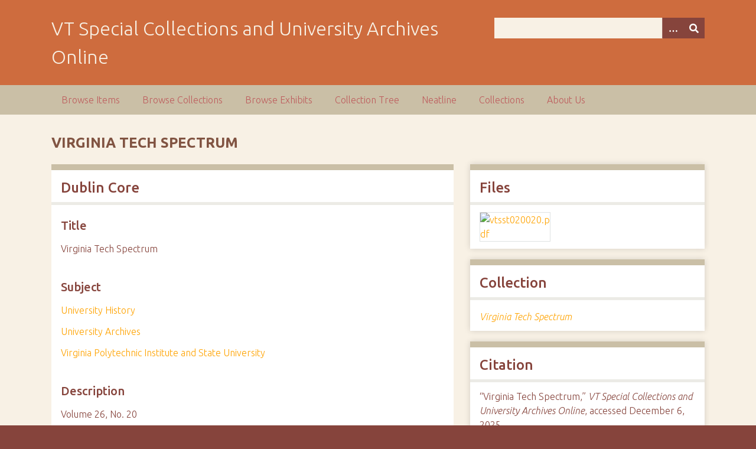

--- FILE ---
content_type: text/html; charset=utf-8
request_url: https://digitalsc.lib.vt.edu/items/show/19524
body_size: 3855
content:
<!DOCTYPE html>
<html class="autumn" lang="en-US">
<head>
    <meta charset="utf-8">
    <meta name="viewport" content="width=device-width, initial-scale=1">
        <meta name="author" content="Special Collections and University Archives, University Libraries, Virginia Tech" />
            <meta name="copyright" content="Special Collections and University Archives, University Libraries, Virginia Tech" />
        
        <title>Virginia Tech Spectrum &middot; VT Special Collections and University Archives Online</title>

    <link rel="alternate" type="application/rss+xml" title="Omeka RSS Feed" href="/items/browse?output=rss2" /><link rel="alternate" type="application/atom+xml" title="Omeka Atom Feed" href="/items/browse?output=atom" />
    <!-- Plugin Stuff -->
    
    <!-- Stylesheets -->
    <link href="/application/views/scripts/css/public.css?v=3.1.2" media="screen" rel="stylesheet" type="text/css" >
<link href="/plugins/NeatlineFeatures/views/shared/css/nlfeatures.css?v=3.1.2" media="all" rel="stylesheet" type="text/css" >
<link href="/plugins/Html5Media/views/shared/mediaelement/mediaelementplayer-legacy.min.css?v=2.8.1" media="all" rel="stylesheet" type="text/css" >
<link href="/plugins/Html5Media/views/shared/css/html5media.css?v=2.8.1" media="all" rel="stylesheet" type="text/css" >
<link href="//fonts.googleapis.com/css?family=Ubuntu:300,400,500,700,300italic,400italic,500italic,700italic" media="all" rel="stylesheet" type="text/css" >
<link href="/application/views/scripts/css/iconfonts.css?v=3.1.2" media="screen" rel="stylesheet" type="text/css" >
<link href="/themes/seasons/css/normalize.css?v=3.1.2" media="screen" rel="stylesheet" type="text/css" >
<link href="/themes/seasons/css/style.css?v=3.1.2" media="screen" rel="stylesheet" type="text/css" >
<link href="/themes/seasons/css/print.css?v=3.1.2" media="print" rel="stylesheet" type="text/css" >
    <!-- JavaScripts -->
    
    <script type="text/javascript" src="//ajax.googleapis.com/ajax/libs/jquery/3.6.0/jquery.min.js"></script>
<script type="text/javascript">
    //<!--
    window.jQuery || document.write("<script type=\"text\/javascript\" src=\"\/application\/views\/scripts\/javascripts\/vendor\/jquery.js?v=3.1.2\" charset=\"utf-8\"><\/script>")    //-->
</script>
<script type="text/javascript" src="//ajax.googleapis.com/ajax/libs/jqueryui/1.12.1/jquery-ui.min.js"></script>
<script type="text/javascript">
    //<!--
    window.jQuery.ui || document.write("<script type=\"text\/javascript\" src=\"\/application\/views\/scripts\/javascripts\/vendor\/jquery-ui.js?v=3.1.2\" charset=\"utf-8\"><\/script>")    //-->
</script>
<script type="text/javascript" src="/application/views/scripts/javascripts/vendor/jquery.ui.touch-punch.js"></script>
<script type="text/javascript">
    //<!--
    jQuery.noConflict();    //-->
</script>
<script type="text/javascript" src="//maps.google.com/maps/api/js?v=3.8&amp;sensor=false"></script>
<script type="text/javascript" src="/plugins/NeatlineFeatures/views/shared/javascripts/libraries/openlayers/OpenLayers.min.js?v=3.1.2"></script>
<script type="text/javascript" src="/plugins/NeatlineFeatures/views/shared/javascripts/libraries/tile.stamen.js?v=3.1.2"></script>
<script type="text/javascript" src="/plugins/NeatlineFeatures/views/shared/javascripts/neatline-features-2.0.5-min.js?v=3.1.2"></script>
<script type="text/javascript" src="/plugins/Html5Media/views/shared/mediaelement/mediaelement-and-player.min.js?v=2.8.1"></script>
<script type="text/javascript" src="/application/views/scripts/javascripts/vendor/selectivizr.js?v=3.1.2"></script>
<script type="text/javascript" src="/application/views/scripts/javascripts/vendor/jquery-accessibleMegaMenu.js?v=3.1.2"></script>
<script type="text/javascript" src="/application/views/scripts/javascripts/vendor/respond.js?v=3.1.2"></script>
<script type="text/javascript" src="/themes/seasons/javascripts/jquery-extra-selectors.js?v=3.1.2"></script>
<script type="text/javascript" src="/themes/seasons/javascripts/seasons.js?v=3.1.2"></script>
<script type="text/javascript" src="/application/views/scripts/javascripts/globals.js?v=3.1.2"></script></head>
<body class="items show">
    <a href="#content" id="skipnav">Skip to main content</a>
        <div id="wrap">
        <header role="banner">
            <div id="site-title">
                <a href="https://digitalsc.lib.vt.edu" >VT Special Collections and University Archives Online</a>
            </div>
            <div id="search-container" role="search">
                                <form id="search-form" name="search-form" action="/search" aria-label="Search" method="get">    <input type="text" name="query" id="query" value="" title="Query" aria-label="Query" aria-labelledby="search-form query">        <button id="advanced-search" type="button" class="show-advanced button" aria-label="Options" title="Options" aria-labelledby="search-form advanced-search">
        <span class="icon" aria-hidden="true"></span>
    </button>
    <div id="advanced-form">
        <fieldset id="query-types">
            <legend>Search using this query type:</legend>
            <label><input type="radio" name="query_type" id="query_type-keyword" value="keyword" checked="checked">Keyword</label><br>
<label><input type="radio" name="query_type" id="query_type-boolean" value="boolean">Boolean</label><br>
<label><input type="radio" name="query_type" id="query_type-exact_match" value="exact_match">Exact match</label>        </fieldset>
                <fieldset id="record-types">
            <legend>Search only these record types:</legend>
                        <input type="checkbox" name="record_types[]" id="record_types-Item" value="Item" checked="checked"> <label for="record_types-Item">Item</label><br>
                        <input type="checkbox" name="record_types[]" id="record_types-File" value="File" checked="checked"> <label for="record_types-File">File</label><br>
                        <input type="checkbox" name="record_types[]" id="record_types-Collection" value="Collection" checked="checked"> <label for="record_types-Collection">Collection</label><br>
                        <input type="checkbox" name="record_types[]" id="record_types-Exhibit" value="Exhibit" checked="checked"> <label for="record_types-Exhibit">Exhibit</label><br>
                        <input type="checkbox" name="record_types[]" id="record_types-ExhibitPage" value="ExhibitPage" checked="checked"> <label for="record_types-ExhibitPage">Exhibit Page</label><br>
                        <input type="checkbox" name="record_types[]" id="record_types-SimplePagesPage" value="SimplePagesPage" checked="checked"> <label for="record_types-SimplePagesPage">Simple Page</label><br>
                    </fieldset>
                <p><a href="/items/search">Advanced Search (Items only)</a></p>
    </div>
        <button name="submit_search" id="submit_search" type="submit" value="Submit" title="Submit" class="button" aria-label="Submit" aria-labelledby="search-form submit_search"><span class="icon" aria-hidden="true"></span></button></form>
                            </div>
                    </header>

        <nav id="top-nav" class="top" role="navigation">
            <ul class="navigation">
    <li>
        <a href="/items/browse">Browse Items</a>
    </li>
    <li>
        <a href="/collections/browse">Browse Collections</a>
    </li>
    <li>
        <a href="/exhibits">Browse Exhibits</a>
    </li>
    <li>
        <a href="/collection-tree">Collection Tree</a>
    </li>
    <li>
        <a href="/neatline">Neatline</a>
    </li>
    <li>
        <a href="/collections">Collections</a>
    </li>
    <li>
        <a href="/about-us">About Us</a>
    </li>
</ul>        </nav>

        <div id="content" role="main" tabindex="-1">
            
<h1>Virginia Tech Spectrum</h1>

<div id="primary">

        
    <div class="element-set">
        <h2>Dublin Core</h2>
            <div id="dublin-core-title" class="element">
        <h3>Title</h3>
                    <div class="element-text">Virginia Tech Spectrum</div>
            </div><!-- end element -->
        <div id="dublin-core-subject" class="element">
        <h3>Subject</h3>
                    <div class="element-text"><a href="/items/browse?advanced%5B0%5D%5Belement_id%5D=49&advanced%5B0%5D%5Btype%5D=is+exactly&advanced%5B0%5D%5Bterms%5D=University+History">University History</a></div>
                    <div class="element-text"><a href="/items/browse?advanced%5B0%5D%5Belement_id%5D=49&advanced%5B0%5D%5Btype%5D=is+exactly&advanced%5B0%5D%5Bterms%5D=University+Archives">University Archives</a></div>
                    <div class="element-text"><a href="/items/browse?advanced%5B0%5D%5Belement_id%5D=49&advanced%5B0%5D%5Btype%5D=is+exactly&advanced%5B0%5D%5Bterms%5D=Virginia+Polytechnic+Institute+and+State+University">Virginia Polytechnic Institute and State University</a></div>
            </div><!-- end element -->
        <div id="dublin-core-description" class="element">
        <h3>Description</h3>
                    <div class="element-text">Volume 26, No. 20</div>
            </div><!-- end element -->
        <div id="dublin-core-source" class="element">
        <h3>Source</h3>
                    <div class="element-text">Special Collections and University Archives</div>
            </div><!-- end element -->
        <div id="dublin-core-publisher" class="element">
        <h3>Publisher</h3>
                    <div class="element-text">Office of University Relations</div>
            </div><!-- end element -->
        <div id="dublin-core-date" class="element">
        <h3>Date</h3>
                    <div class="element-text"><a href="/items/browse?advanced%5B0%5D%5Belement_id%5D=40&advanced%5B0%5D%5Btype%5D=is+exactly&advanced%5B0%5D%5Bterms%5D=2004-07-16">2004-07-16</a></div>
            </div><!-- end element -->
        <div id="dublin-core-rights" class="element">
        <h3>Rights</h3>
                    <div class="element-text"><a href="/items/browse?advanced%5B0%5D%5Belement_id%5D=47&advanced%5B0%5D%5Btype%5D=is+exactly&advanced%5B0%5D%5Bterms%5D=This+Item+is+protected+by+copyright+and%2For+related+rights.+You+are+free+to+use+this+Item+in+any+way+that+is+permitted+by+the+copyright+and+related+rights+legislation+that+applies+to+your+use.+In+addition%2C+no+permission+is+required+from+the+rights-holder%28s%29+for+educational+uses.+For+other+uses%2C+you+need+to+obtain+permission+from+the+rights-holder%28s%29.+%3Ca+href%3D%22https%3A%2F%2Frightsstatements.org%2Fpage%2FInC-EDU%2F1.0%2F%3Flanguage%3Den%22+target%3D%22_blank%22+rel%3D%22noreferrer+noopener%22%3Ehttps%3A%2F%2Frightsstatements.org%2Fpage%2FInC-EDU%2F1.0%2F%3Flanguage%3Den%3C%2Fa%3E">This Item is protected by copyright and/or related rights. You are free to use this Item in any way that is permitted by the copyright and related rights legislation that applies to your use. In addition, no permission is required from the rights-holder(s) for educational uses. For other uses, you need to obtain permission from the rights-holder(s). <a href="https://rightsstatements.org/page/InC-EDU/1.0/?language=en" target="_blank" rel="noreferrer noopener">https://rightsstatements.org/page/InC-EDU/1.0/?language=en</a></a></div>
            </div><!-- end element -->
        <div id="dublin-core-format" class="element">
        <h3>Format</h3>
                    <div class="element-text"><a href="/items/browse?advanced%5B0%5D%5Belement_id%5D=42&advanced%5B0%5D%5Btype%5D=is+exactly&advanced%5B0%5D%5Bterms%5D=pdf">pdf</a></div>
            </div><!-- end element -->
        <div id="dublin-core-language" class="element">
        <h3>Language</h3>
                    <div class="element-text"><a href="/items/browse?advanced%5B0%5D%5Belement_id%5D=44&advanced%5B0%5D%5Btype%5D=is+exactly&advanced%5B0%5D%5Bterms%5D=English">English</a></div>
            </div><!-- end element -->
        <div id="dublin-core-identifier" class="element">
        <h3>Identifier</h3>
                    <div class="element-text">vtsst020020</div>
            </div><!-- end element -->
        <div id="dublin-core-bibliographic-citation" class="element">
        <h3>Bibliographic Citation</h3>
                    <div class="element-text">[article title, v.#, no. #], date, Virginia Tech Spectrum, Virginia Tech, Blacksburg, Va.</div>
            </div><!-- end element -->
        <div id="dublin-core-rights-holder" class="element">
        <h3>Rights Holder</h3>
                    <div class="element-text"><a href="/items/browse?advanced%5B0%5D%5Belement_id%5D=125&advanced%5B0%5D%5Btype%5D=is+exactly&advanced%5B0%5D%5Bterms%5D=Virginia+Tech">Virginia Tech</a></div>
            </div><!-- end element -->
    </div><!-- end element-set -->
    
    <span class="Z3988" title="ctx_ver=Z39.88-2004&amp;rft_val_fmt=info%3Aofi%2Ffmt%3Akev%3Amtx%3Adc&amp;rfr_id=info%3Asid%2Fomeka.org%3Agenerator&amp;rft.subject=University+History&amp;rft.subject=University+Archives&amp;rft.subject=Virginia+Polytechnic+Institute+and+State+University&amp;rft.description=Volume+26%2C+No.+20&amp;rft.publisher=Office+of+University+Relations&amp;rft.date=2004-07-16&amp;rft.format=pdf&amp;rft.source=Special+Collections+and+University+Archives&amp;rft.language=English&amp;rft.rights=This+Item+is+protected+by+copyright+and%2For+related+rights.+You+are+free+to+use+this+Item+in+any+way+that+is+permitted+by+the+copyright+and+related+rights+legislation+that+applies+to+your+use.+In+addition%2C+no+permission+is+required+from+the+rights-holder%28s%29+for+educational+uses.+For+other+uses%2C+you+need+to+obtain+permission+from+the+rights-holder%28s%29.+https%3A%2F%2Frightsstatements.org%2Fpage%2FInC-EDU%2F1.0%2F%3Flanguage%3Den&amp;rft.title=Virginia+Tech+Spectrum&amp;rft.type=document&amp;rft.identifier=https%3A%2F%2Fdigitalsc.lib.vt.edu%2Fitems%2Fshow%2F19524" aria-hidden="true"></span>
</div><!-- end primary -->

<aside id="sidebar">

    <!-- The following returns all of the files associated with an item. -->
        <div id="itemfiles" class="element">
        <h2>Files</h2>
        <div id="item-images"><div ><a href="/files/show/27757"><img src="https://digitalsc.lib.vt.edu/files/square_thumbnails/765b2ba40a409de16943e834ba1848bd.jpg" alt="vtsst020020.pdf" title="vtsst020020.pdf"></a></div></div>    </div>
    
    <!-- If the item belongs to a collection, the following creates a link to that collection. -->
        <div id="collection" class="element">
        <h2>Collection</h2>
        <div class="element-text"><p><a href="/collections/show/267"><em>Virginia Tech Spectrum</em></a></p></div>
    </div>
    
    <!-- The following prints a list of all tags associated with the item -->
    
    <!-- The following prints a citation for this item. -->
    <div id="item-citation" class="element">
        <h2>Citation</h2>
        <div class="element-text">&#8220;Virginia Tech Spectrum,&#8221; <em>VT Special Collections and University Archives Online</em>, accessed December 6, 2025, <span class="citation-url">https://digitalsc.lib.vt.edu/items/show/19524</span>.</div>
    </div>

</aside>

<ul class="item-pagination navigation">
    <li id="previous-item" class="previous"><a href="/items/show/19523">&larr; Previous Item</a></li>
    <li id="next-item" class="next"><a href="/items/show/19525">Next Item &rarr;</a></li>
</ul>

</div><!-- end content -->

<footer role="contentinfo">

        <div id="custom-footer-text">
                                        <p>Special Collections and University Archives, University Libraries, Virginia Tech</p>
                    </div>

        <p>Proudly powered by <a href="http://omeka.org">Omeka</a>.</p>

    <script type="text/javascript">var accountId ="G-193CZT84N0";var _gaq = _gaq || [];
_gaq.push(['_setAccount', accountId]);
_gaq.push(['_trackPageview']);

(function() {
var ga = document.createElement('script'); ga.type = 'text/javascript'; ga.async = true;
ga.src = ('https:' == document.location.protocol ? 'https://ssl' : 'http://www') + '.google-analytics.com/ga.js';
var s = document.getElementsByTagName('script')[0]; s.parentNode.insertBefore(ga, s);
})();
</script>
</footer>

</div><!--end wrap-->

<script type="text/javascript">
jQuery(document).ready(function () {
    Omeka.showAdvancedForm();
    Omeka.skipNav();
    Omeka.megaMenu("#top-nav");
    Seasons.mobileSelectNav();
});
</script>

</body>

</html>


--- FILE ---
content_type: text/css
request_url: https://digitalsc.lib.vt.edu/plugins/NeatlineFeatures/views/shared/css/nlfeatures.css?v=3.1.2
body_size: 3971
content:
.nlfeatures .nlfeatures-edit {
  color: #fafafa;
  background-color: #382e22; }
.nlfeatures .nlfeatures-edit-nav-menu {
  background: transparent;
  border-left: 1px solid white; }
  .nlfeatures .nlfeatures-edit-nav-menu ul {
    margin-bottom: 0px;
    border-left: 1px solid white;
    background: transparent;
    float: left;
    margin-left: 1em; }
    .nlfeatures .nlfeatures-edit-nav-menu ul li {
      background-color: #2e261c;
      border-bottom-color: #2e261c;
      color: #dddddd;
      list-style-type: none;
      display: block;
      float: left;
      width: 75px;
      padding: 1em;
      margin: 0px;
      border-top: 1px solid white;
      border-right: 1px solid white; }
      .nlfeatures .nlfeatures-edit-nav-menu ul li a {
        color: #dddddd;
        text-decoration: none;
        font-size: 0.9em; }
    .nlfeatures .nlfeatures-edit-nav-menu ul li:hover {
      background-color: #382e22;
      cursor: pointer; }
    .nlfeatures .nlfeatures-edit-nav-menu ul li.selected {
      background-color: #eae9db;
      border-bottom-color: #eae9db;
      color: black; }
      .nlfeatures .nlfeatures-edit-nav-menu ul li.selected a {
        color: black; }
.nlfeatures .nlfeatures-edit-nav-tools {
  float: right; }
  .nlfeatures .nlfeatures-edit-nav-tools li {
    width: 20px; }
.nlfeatures .nlfeatures-edit-body {
  clear: both;
  color: black;
  background-color: #eae9db;
  padding: 1.5em; }
.nlfeatures .nlfeatures-map-tools {
  width: 99%;
  height: 45px;
  padding-top: 7px; }
.nlfeatures .text-container:after {
  content: ".";
  display: block;
  clear: both;
  visibility: hidden;
  line-height: 0;
  height: 0; }
.nlfeatures .map-container {
  margin-top: 10px; }
.nlfeatures .nlfeatures-edit-raw,
.nlfeatures .nlfeatures-edit-map {
  background: transparent; }
.nlfeatures .olMap {
  border: 1px solid white;
  width: 99%;
  height: 360px; }
  .nlfeatures .olMap svg {
    display: block; }
  .nlfeatures .olMap .olControlLayerSwitcher .olButton {
    line-height: 1em;
    float: none; }
.nlfeatures .primary {
  background-color: #0064cd;
  background-repeat: repeat-x;
  background-image: -khtml-gradient(linear, left top, left bottom, from(#049cdb), to(#0064cd));
  background-image: -moz-linear-gradient(top, #049cdb, #0064cd);
  background-image: -ms-linear-gradient(top, #049cdb, #0064cd);
  background-image: -webkit-gradient(linear, left top, left bottom, color-stop(0%, #049cdb), color-stop(100%, #0064cd));
  background-image: -webkit-linear-gradient(top, #049cdb, #0064cd);
  background-image: -o-linear-gradient(top, #049cdb, #0064cd);
  background-image: linear-gradient(top, #049cdb, #0064cd);
  color: #fff;
  text-shadow: 0 -1px 0 rgba(0, 0, 0, 0.25);
  border: 1px solid #004b9a;
  border-bottom-color: #003f81; }
.nlfeatures .primary:hover {
  color: #fff; }
.nlfeatures .disabled {
  background-color: #cccccc;
  background-repeat: repeat-x;
  background-image: -khtml-gradient(linear, left top, left bottom, from(#737373), to(#cccccc));
  background-image: -moz-linear-gradient(top, #737373, #cccccc);
  background-image: -ms-linear-gradient(top, #737373, #cccccc);
  background-image: -webkit-gradient(linear, left top, left bottom, color-stop(0%, #737373), color-stop(100%, #cccccc));
  background-image: -webkit-linear-gradient(top, #737373, #cccccc);
  background-image: -o-linear-gradient(top, #737373, #cccccc);
  background-image: linear-gradient(top, #737373, #cccccc);
  color: #fff;
  text-shadow: 0 -1px 0 rgba(0, 0, 0, 0.25);
  border: 1px solid #004b9a;
  border-bottom-color: #003f81; }
.nlfeatures label.use-mapon {
  position: relative;
  float: left;
  padding-left: 16px;
  width: 8em;
  text-align: left;
  font-size: 1.1em;
  margin: 0; }
  .nlfeatures label.use-mapon input {
    position: absolute;
    top: 0;
    left: 0;
    margin: 0;
    float: none;
    padding: 0; }
.nlfeatures .nlflash {
  display: none;
  margin-top: -3px;
  border: 1px solid #333;
  background: #eae9db;
  color: #333;
  padding: 2px 4px;
  width: 22%;
  opacity: 0.8; }
.nlfeatures label.olButton {
  color: #ddd; }

.field .use-mapon {
  clear: none !important;
  line-height: 2.125em; }
